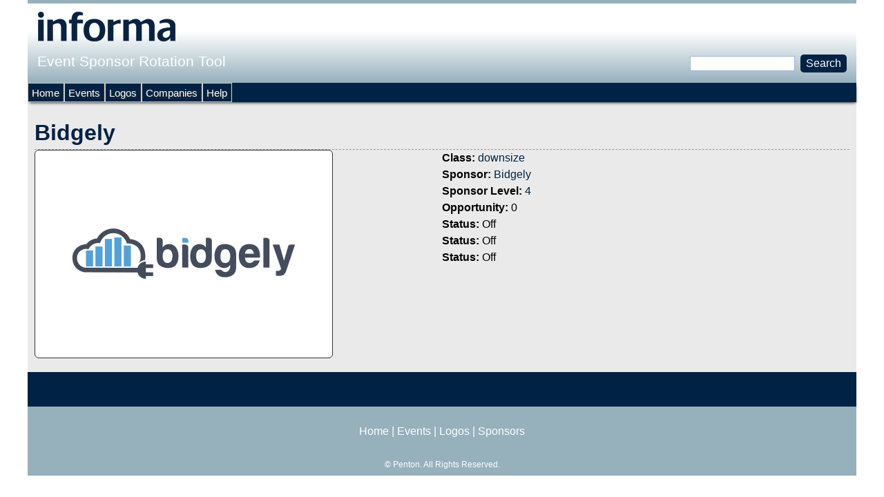

--- FILE ---
content_type: text/html; charset=utf-8
request_url: https://sponsorlogo.informamarkets.com/logo/bidgely
body_size: 3306
content:
<!DOCTYPE html>
<!--[if IEMobile 7]><html class="iem7"  lang="en" dir="ltr"><![endif]-->
<!--[if lte IE 6]><html class="lt-ie9 lt-ie8 lt-ie7"  lang="en" dir="ltr"><![endif]-->
<!--[if (IE 7)&(!IEMobile)]><html class="lt-ie9 lt-ie8"  lang="en" dir="ltr"><![endif]-->
<!--[if IE 8]><html class="lt-ie9"  lang="en" dir="ltr"><![endif]-->
<!--[if (gte IE 9)|(gt IEMobile 7)]><!--><html  lang="en" dir="ltr"><!--<![endif]-->

<head>
  <meta charset="utf-8" />
<meta name="Generator" content="Drupal 7 (http://drupal.org)" />
<link rel="canonical" href="/logo/bidgely" />
<link rel="shortlink" href="/node/1571021" />
<link rel="shortcut icon" href="https://sponsorlogo.informamarkets.com/favicon.ico" type="image/vnd.microsoft.icon" />
  <title>Bidgely | Event Sponsor Rotation Tool</title>

      <meta name="MobileOptimized" content="width">
    <meta name="HandheldFriendly" content="true">
    <meta name="viewport" content="width=device-width">
    <!--[if IEMobile]><meta http-equiv="cleartype" content="on"><![endif]-->

  <link type="text/css" rel="stylesheet" href="https://sponsorlogo.informamarkets.com/sites/default/files/css/css_lQaZfjVpwP_oGNqdtWCSpJT1EMqXdMiU84ekLLxQnc4.css" media="all" />
<link type="text/css" rel="stylesheet" href="https://sponsorlogo.informamarkets.com/sites/default/files/css/css_Me-a8ehWeWYJrw2qa9_Uk3G-a1DKRDDAkq73x9eg_jg.css" media="all" />
<link type="text/css" rel="stylesheet" href="https://fonts.googleapis.com/css?family=Oswald:300,regular,700&amp;subset=latin-ext" media="all" />
<link type="text/css" rel="stylesheet" href="https://sponsorlogo.informamarkets.com/sites/default/files/css/css_jyI3ZPolQxMsZIM2isLziNQK-OKoh_HmlEFFSvWEIdg.css" media="all" />
<link type="text/css" rel="stylesheet" href="https://sponsorlogo.informamarkets.com/sites/default/files/css/css_R0-aC0kGoFyCAkAHGsPV5jgtmfn0TzUHsKXBMVb97mc.css" media="all" />
  <script src="https://sponsorlogo.informamarkets.com/sites/default/files/js/js_Pt6OpwTd6jcHLRIjrE-eSPLWMxWDkcyYrPTIrXDSON0.js"></script>
<script src="https://sponsorlogo.informamarkets.com/sites/default/files/js/js_nV7LuZLGiXdSyBRLYkvWludn6JHVO4gfHznRDAwMXiw.js"></script>
<script src="https://sponsorlogo.informamarkets.com/sites/default/files/js/js_gHk2gWJ_Qw_jU2qRiUmSl7d8oly1Cx7lQFrqcp3RXcI.js"></script>
<script src="https://sponsorlogo.informamarkets.com/sites/default/files/js/js_a2vSEUWqX_E1PjbLrc6xnrSvypa3joUmAdiYUXkNpsw.js"></script>
<script>jQuery.extend(Drupal.settings, {"basePath":"\/","pathPrefix":"","setHasJsCookie":0,"ajaxPageState":{"theme":"sponsorship","theme_token":"FJpPxBOj_emhR_BJ2INVtJP6DWAgJ9prcDDIHquQVhA","js":{"sites\/all\/modules\/jquery_update\/replace\/jquery\/1.12\/jquery.min.js":1,"misc\/jquery-extend-3.4.0.js":1,"misc\/jquery-html-prefilter-3.5.0-backport.js":1,"misc\/jquery.once.js":1,"misc\/drupal.js":1,"sites\/all\/modules\/jquery_update\/js\/jquery_browser.js":1,"sites\/all\/modules\/nice_menus\/js\/jquery.bgiframe.js":1,"sites\/all\/modules\/nice_menus\/js\/jquery.hoverIntent.js":1,"sites\/all\/modules\/nice_menus\/js\/superfish.js":1,"sites\/all\/modules\/nice_menus\/js\/nice_menus.js":1,"misc\/form-single-submit.js":1,"sites\/all\/modules\/entityreference\/js\/entityreference.js":1,"sites\/all\/libraries\/colorbox\/jquery.colorbox-min.js":1,"sites\/all\/modules\/colorbox\/js\/colorbox.js":1,"sites\/all\/modules\/colorbox\/styles\/default\/colorbox_style.js":1,"sites\/all\/modules\/colorbox\/js\/colorbox_load.js":1,"sites\/all\/modules\/colorbox\/js\/colorbox_inline.js":1},"css":{"modules\/system\/system.base.css":1,"modules\/system\/system.menus.css":1,"modules\/system\/system.messages.css":1,"modules\/system\/system.theme.css":1,"sites\/all\/modules\/date\/date_repeat_field\/date_repeat_field.css":1,"modules\/field\/theme\/field.css":1,"modules\/node\/node.css":1,"modules\/search\/search.css":1,"modules\/user\/user.css":1,"sites\/all\/modules\/views_sexy_throbber\/css\/views_sexy_throbber.css":1,"sites\/all\/modules\/views\/css\/views.css":1,"https:\/\/fonts.googleapis.com\/css?family=Oswald:300,regular,700\u0026subset=latin-ext":1,"sites\/all\/modules\/colorbox\/styles\/default\/colorbox_style.css":1,"sites\/all\/modules\/ctools\/css\/ctools.css":1,"sites\/all\/modules\/nice_menus\/css\/nice_menus.css":1,"sites\/all\/themes\/sponsorship\/css\/nice_menus_default.css":1,"sites\/all\/modules\/ds\/layouts\/ds_2col\/ds_2col.css":1,"sites\/all\/themes\/sponsorship\/system.menus.css":1,"sites\/all\/themes\/sponsorship\/system.messages.css":1,"sites\/all\/themes\/sponsorship\/system.theme.css":1,"sites\/all\/themes\/sponsorship\/css\/styles.css":1,"public:\/\/google_fonts.css":1}},"colorbox":{"opacity":"0.85","current":"{current} of {total}","previous":"\u00ab Prev","next":"Next \u00bb","close":"Close","maxWidth":"98%","maxHeight":"98%","fixed":true,"mobiledetect":true,"mobiledevicewidth":"480px","file_public_path":"\/sites\/default\/files","specificPagesDefaultValue":"admin*\nimagebrowser*\nimg_assist*\nimce*\nnode\/add\/*\nnode\/*\/edit\nprint\/*\nprintpdf\/*\nsystem\/ajax\nsystem\/ajax\/*"},"nice_menus_options":{"delay":"800","speed":"slow"},"urlIsAjaxTrusted":{"\/logo\/bidgely":true}});</script>
      <!--[if lt IE 9]>
    <script src="/sites/all/themes/zen/js/html5-respond.js"></script>
    <![endif]-->
  </head>
<body class="html not-front not-logged-in no-sidebars page-node page-node- page-node-1571021 node-type-logo section-logo" >
      <p id="skip-link">
      <a href="#main-menu" class="element-invisible element-focusable">Jump to navigation</a>
    </p>
      
<div id="page">

  <header class="header" id="header" role="banner">

          <a href="/" title="Home" rel="home" class="header__logo" id="logo"><img src="https://sponsorlogo.informamarkets.com/sites/default/files/logo_1.png" alt="Home" class="header__logo-image" /></a>
    
          <div class="header__name-and-slogan" id="name-and-slogan">
                  <h1 class="header__site-name" id="site-name">
            <a href="/" title="Home" class="header__site-link" rel="home"><span>Event Sponsor Rotation Tool</span></a>
          </h1>
        
              </div>
    
    
      <div class="header__region region region-header">
    <div id="block-nice-menus-2" class="block block-nice-menus first last odd">

      
  
</div>
  </div>

  </header>

  <div id="main">

    <div id="content" class="column" role="main">
                  <a id="main-content"></a>
                    <h1 class="page__title title" id="page-title">Bidgely</h1>
                                          

<div  class="ds-2col node node-logo view-mode-full clearfix">

  
  <div class="group-left">
    <div class="field field-name-field-logo-image field-type-image field-label-hidden"><div class="field-items"><div class="field-item even"><img src="https://sponsorlogo.informamarkets.com/sites/default/files/bidgely-422x292.jpg" width="422" height="292" /></div></div></div>  </div>

  <div class="group-right">
    <div class="field field-name-field-logo-class field-type-node-reference field-label-inline clearfix"><div class="field-label">Class:&nbsp;</div><div class="field-items"><div class="field-item even"><a href="/logo-class/downsize">downsize</a></div></div></div><div class="field field-name-field-logo-sponsor field-type-node-reference field-label-inline clearfix"><div class="field-label">Sponsor:&nbsp;</div><div class="field-items"><div class="field-item even"><a href="/sponsor/bidgely">Bidgely</a></div></div></div><div class="field field-name-field-logo-sponsor-level field-type-node-reference field-label-inline clearfix"><div class="field-label">Sponsor Level:&nbsp;</div><div class="field-items"><div class="field-item even"><a href="/content/4">4</a></div></div></div><div class="field field-name-field-logo-opportunity field-type-text field-label-inline clearfix"><div class="field-label">Opportunity:&nbsp;</div><div class="field-items"><div class="field-item even">0</div></div></div><div class="field field-name-field-logo-opp-status field-type-list-text field-label-inline clearfix"><div class="field-label">Status:&nbsp;</div><div class="field-items"><div class="field-item even">Off</div></div></div><div class="field field-name-field-logo-opp-two-status field-type-list-text field-label-inline clearfix"><div class="field-label">Status:&nbsp;</div><div class="field-items"><div class="field-item even">Off</div></div></div><div class="field field-name-field-logo-opp-three-status field-type-list-text field-label-inline clearfix"><div class="field-label">Status:&nbsp;</div><div class="field-items"><div class="field-item even">Off</div></div></div>  </div>

</div>

          </div>

    <div id="navigation">

      
        <div class="region region-navigation">
    <div id="block-search-form" class="block block-search first odd" role="search">

      
  <form action="/logo/bidgely" method="post" id="search-block-form" accept-charset="UTF-8"><div><div class="container-inline">
      <h2 class="element-invisible">Search form</h2>
    <div class="form-item form-type-textfield form-item-search-block-form">
  <label class="element-invisible" for="edit-search-block-form--2">Search </label>
 <input title="Enter the terms you wish to search for." type="text" id="edit-search-block-form--2" name="search_block_form" value="" size="15" maxlength="128" class="form-text" />
</div>
<div class="form-actions form-wrapper" id="edit-actions"><input type="submit" id="edit-submit" name="op" value="Search" class="form-submit" /></div><input type="hidden" name="form_build_id" value="form-HmUz739rZV0BEfOJNxjU2rQkvyixeoz77NDrV23XxtE" />
<input type="hidden" name="form_id" value="search_block_form" />
</div>
</div></form>
</div>
<div id="block-nice-menus-3" class="block block-nice-menus last even">

      
  <ul class="nice-menu nice-menu-down nice-menu-menu-anonymous-user" id="nice-menu-3"><li class="menu__item menu-516 menu-path-front first odd "><a href="/" title="" class="menu__link">Home</a></li>
<li class="menu__item menu-517 menu-path-events  even "><a href="/events" title="" class="menu__link">Events</a></li>
<li class="menu__item menu-518 menu-path-logos  odd "><a href="/logos" title="" class="menu__link">Logos</a></li>
<li class="menu__item menu-519 menu-path-sponsors  even "><a href="/sponsors" title="" class="menu__link">Companies</a></li>
<li class="menu__item menu-2081 menu-path-node-2391  odd last"><a href="/help" title="" class="menu__link">Help</a></li>
</ul>

</div>
  </div>

    </div>

    
    
  </div>

  
</div>

  <div class="region region-bottom">
    <div id="block-block-5" class="block block-block first last odd">

      
  <p style="text-align: center;"><a href="/">Home</a> | <a href="/events">Events</a> | <a href="/logos">Logos</a> | <a href="/sponsors">Sponsors</a></p><p style="text-align: center; font-size: 12px;">&copy; <?php echo date("Y"); ?> Penton. All Rights Reserved.</p>
</div>
  </div>
  </body>
</html>
